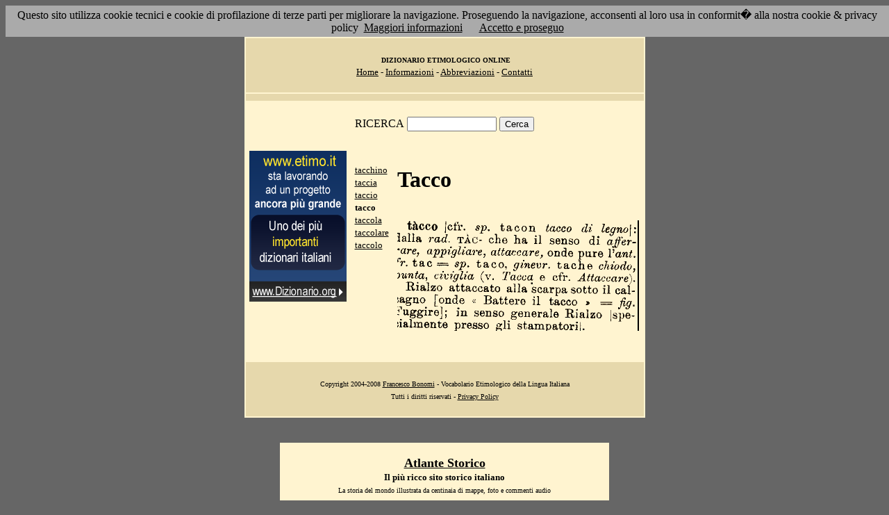

--- FILE ---
content_type: text/html; charset=UTF-8
request_url: http://www.etimo.it/?term=tacco
body_size: 7586
content:
<!DOCTYPE HTML>
<html lang="it">
<head><meta http-equiv="Content-Type" content="text/html; charset=windows-1252">



                                

                            <title> Etimologia : tacco; </title>
<meta name="Keywords" content="tacco" >
<meta name="Description" content="tacco" >

<link rel="stylesheet" type="text/css" href="stile.css">

<style  type="text/css">

/*
a { color:rgb(102,0,0); }
h1 
{
font-family: Verdana, Arial, Helvetica, sans-serif;
font-size: 14px; 
margin-top:0px;
}

.simple{
font-decoration: none;
}
*/

   #OCRText {

	position:relative;

	left: 0px;

	top: 0px;

	width: 468px;

	height: 90px;

	overflow: auto;

	z-index: 500;

}

</style>



</head>

<body bgcolor="#666666" link="black" vlink="black" text="black">


<form action=''>



<table border="0" cellpadding=5 zzwidth="540" bgcolor="#FFF4D0" align="center">

    <tr>

      <td bgcolor="#E6D8AC" zzwidth="534" colspan="5">

            <p align="center"><font size="1" face="Verdana">&nbsp;<b>DIZIONARIO 

            ETIMOLOGICO ONLINE</b><br></font><font size="2" face="Verdana"><a href="?pag=hom">Home</a> 

            - <a href="?pag=inf">Informazioni</a> - <a href="?pag=abb">Abbreviazioni</a> - <a href="?pag=cnt">Contatti</a></font></td>

    </tr>



    <tr>
      <td bgcolor="#E6D8AC" zzwidth="534" colspan="5" align="center">
</td>  
    </tr>

    <tr>

        <td zzwidth="534" valign="top" colspan="5">

            <p align="center"><font face="Verdana">RICERCA</font>  <input type="text" name="term" value="" size="14"> 

            <input type="submit" name="find" value="Cerca"></p>



 </form>       </td>    </tr>

    <tr>

      <!--td colspan="2" xxheight="50">
      </td-->


<td valign='top' rowspan='2'><!--<table width="150" class="onecoin-holder">
<tr>

<td class="onecoin">
<div class="uno">
<h1><a href="onecoin">Onecoin</a></h1>
<div>Il modo<br>pi&ugrave; moderno<br>di perdere<br>i vostri soldi.</div>
</div><div class="due">
<h1>Attenzione</h1>
<div class="occhiello">Non investite in <a href="onecoin">Onecoin</a></div>

<div >&Egrave; un modo quasi certo di rimetterci soldi.</div>

<div>Non &egrave; una crittovaluta, &egrave; un schema piramidale stile catena di Sant'Antonio.</div>

<div>Potete trovare ulteriori informazioni su <a href="onecoin">onecoin</a></div><div class="qui"><a href="onecoin">qui</a></div>
</div>
</td>
</tr>
</table>
<br>
-->
<a href="http://www.dizionario.org/"><img border="0" src="images/dizionario.gif"></a>


</td></tr>

 <tr>

 




        <td zzwidth="161" valign="top">

            

            <p align="left"><font face="Verdana" size="2">

<a href='?cmd=id&id=17959&md=363a8ed9817560d5027bc570819d602f'>tacchino</a><br><a href='?cmd=id&id=17960&md=bd087c16bb6e317b37071ea90299a453'>taccia</a><br><a href='?cmd=id&id=17961&md=e085fe5a50e2b82c2096644695dea5c0'>taccio</a><br><b>tacco</b><br><a href='?cmd=id&id=17963&md=910cd881e8556fd946ebbd0fc07ee1b2'>taccola</a><br><a href='?cmd=id&id=17964&md=22d6c2a44f9a210afe432dee47e0a2d4'>taccolare</a><br><a href='?cmd=id&id=17965&md=b75cbbb5ef4fca1f5fb461e2949890ef'>taccolo</a><br>


</font></p>





        </td>



        <td zzwidth="369" valign="top"  >

            <p align="center"><h1>Tacco</h1><br><img src='/gifpic/13/666a32.png'><br><br> <div align="left"></div></p>

        </td>


    </tr>

    <tr>

      <td bgcolor="#E6D8AC" zzwidth="494" colspan="5">

            <p align="center"><font size="1" face="Verdana"> Copyright 2004-2008 <a href="http://www.francescobonomi.it">Francesco Bonomi</a> - Vocabolario Etimologico della Lingua Italiana<br>

            Tutti i diritti riservati - <a href="?pag=pri">Privacy Policy</a> </font></td>

    </tr>

</table>

<br>




<br>

<table border="0" zzwidth="468" bgcolor="#FFF4D0" align="center">

    <tr>

      <td zzwidth="468" colspan="2">

<div id="OCRText">


<!-- google_ad_section_start(weight=ignore) -->

            <p align="center"><b><font size="4" face="Verdana"><a href="http://www.silab.it/storia">Atlante Storico</a></font>

            <font size="2" face="Verdana"><br>Il pi&ugrave; ricco sito storico italiano</font></b>

<br><font size="1" face="Verdana"> La storia del mondo illustrata da centinaia di mappe, foto e commenti audio<br>

    <!-- google_ad_section_end -->
<font size="1" face="Verdana">

<br><br>



<br><br><br><br><br><br><br><br><br><br><br><br><br><br><br><br><br><br><br><br>

 2 
il senso onde pare Vant. 'r. tac == sp. taco, ginevr. di affermare, appigliare, attaccare, tacco |cfr. sp. tacon tacco di legno\:  lalla rad. T�C- che ha tache chiodo, )unta, ciciglia (v. Tacca e cfr. Attaccare}.  Rialzo attaccato alla scarpa sotto il cal;agno [onde � Battere il tacco � == fig. fuggire]; in senso generale Rialzo jspe�ialmente presso ^li stampatori!. 
<a href='?term=borborigmo'>borborigmo</a> <a href='?term=latente'>latente</a> <a href='?term=urbano'>urbano</a> <a href='?term=crogio'>crogio</a> <a href='?term=sbottare'>sbottare</a> <a href='?term=specificare'>specificare</a> <a href='?term=gassogene'>gassogene</a> <a href='?term=piuolo'>piuolo</a> <a href='?term=letargo'>letargo</a> <a href='?term=stampiglia'>stampiglia</a> <a href='?term=lo'>lo</a> <a href='?term=ammorzare'>ammorzare</a> <a href='?term=disaffezionare'>disaffezionare</a> <a href='?term=pandemo'>pandemo</a> <a href='?term=accincignare'>accincignare</a> <a href='?term=capigi'>capigi</a> <a href='?term=percepire'>percepire</a> <a href='?term=soggiorno'>soggiorno</a> <a href='?term=metro'>metro</a> <a href='?term=cardiaco'>cardiaco</a> <a href='?term=iupanare'>iupanare</a> <a href='?term=platioftalmo'>platioftalmo</a> <a href='?term=inscrizione'>inscrizione</a> <a href='?term=commosso'>commosso</a> <a href='?term=avviare'>avviare</a> <a href='?term=cresta'>cresta</a> <a href='?term=escoriare'>escoriare</a> <a href='?term=entraglie'>entraglie</a> <a href='?term=inferiore'>inferiore</a> <a href='?term=focato'>focato</a> <a href='?term=soprammano'>soprammano</a> <a href='?term=convocare'>convocare</a> <a href='?term=marritto'>marritto</a> <a href='?term=lenire'>lenire</a> <a href='?term=pinca'>pinca</a> <a href='?term=bazzecola'>bazzecola</a> <a href='?term=sido'>sido</a> <a href='?term=inguinaia'>inguinaia</a> <a href='?term=boga'>boga</a> <a href='?term=listello'>listello</a> <a href='?term=associare'>associare</a> <a href='?term=interiore'>interiore</a> <a href='?term=derivare'>derivare</a> <a href='?term=inflessione'>inflessione</a> <a href='?term=conforteria'>conforteria</a> <a href='?term=filunguello'>filunguello</a> <a href='?term=novilunio'>novilunio</a> <a href='?term=issopo'>issopo</a> <a href='?term=spicchio'>spicchio</a> <a href='?term=differire'>differire</a> <a href='?term=catello'>catello</a> <a href='?term=anguria'>anguria</a> <a href='?term=parentali'>parentali</a> <a href='?term=agire'>agire</a> <a href='?term=colombana'>colombana</a> Pagina generata il 19/01/26 

<zimg src="http://www.frox.it/bot/led.php">

</font>

</div>

</td>

    </tr>

</table>

</form>



<script src="/cookiechoices.js"></script>
<script>
  document.addEventListener('DOMContentLoaded', function(event) {
    cookieChoices.showCookieConsentBar('Questo sito utilizza cookie tecnici e cookie di profilazione di terze parti per migliorare la navigazione. Proseguendo la navigazione, acconsenti al loro usa in conformit� alla nostra cookie & privacy policy',
      'Accetto e proseguo', 'Maggiori informazioni', 'http://etimo.it/?pag=pri');
  });
</script>



</body>

</html>


                            
                            
